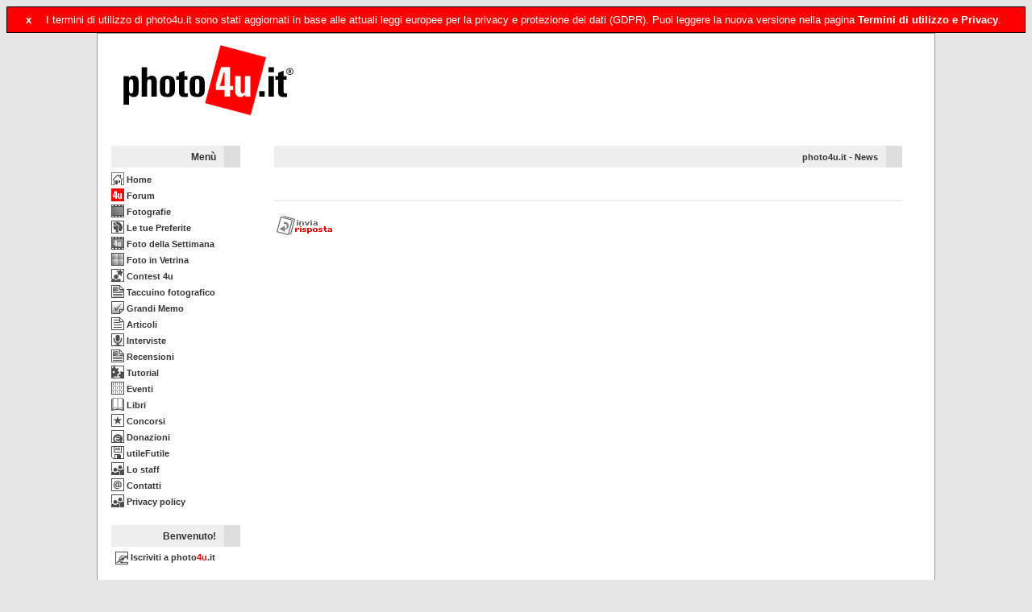

--- FILE ---
content_type: text/html
request_url: https://www.photo4u.it/viewnews.php?sid=&t=752247
body_size: 5369
content:
<!DOCTYPE HTML PUBLIC "-//W3C//DTD HTML 4.01 Transitional//EN" "http://www.w3.org/TR/html4/loose.dtd">
<html dir="ltr"><head>
<meta http-equiv="Content-Type" content="text/html; charset=iso-8859-1">
<meta http-equiv="Content-Style-Type" content="text/css">
<meta name="keywords" content="fotografia, forum, forum fotografia, fotocamera, reflex, compatta, digitale, analogica, foto, commenti, photo4u, photoforyou, photo4you, photo for you, photo 4 you, canon, eos, nikon, fuji, minolta, ricoh, sony, pentax, olympus, leica, panasonic, casio, samsung, sigma, tamron, tokina, kodak, manfrotto, bogen, gitzo, tamrac, lowepro, tutorial photoshop, tutorial, photoshop">
<meta name="Copyright" content="photo4u.it">

<title>photo4u.it - il portale italiano della fotografia</title>
<meta name="description" content="" />

<!-- Twitter Card data -->
<meta name="twitter:card" value="summary">

<!-- Open Graph data -->
<meta property="og:title" content="photo4u.it - il portale italiano della fotografia" />
<meta property="og:type" content="article" />
<meta property="og:url" content="http://www.photo4u.it//viewnews.php" />
<meta property="og:image" content="http://www.photo4u.it/images/p4u_logo.jpg" />
<meta property="og:description" content="" />


<link rel="icon" href="favicon.gif" type="image/gif">
<link rel="shortcut icon" href="favicon.gif" type="image/gif">
<link rel="stylesheet" href="subSilver_1280.css" type="text/css">

<link rel="stylesheet" type="text/css" href="jquery.cookiebar.css" />
<script src="js/jquery-1.10.1.min.js"></script>
<script type="text/javascript" src="jquery.cookiebar.js"></script>


<!-- BEGIN google dfp script -->
<!--
<script type='text/javascript'>
var googletag = googletag || {};
googletag.cmd = googletag.cmd || [];
(function() {
var gads = document.createElement('script');
gads.async = true;
gads.type = 'text/javascript';
var useSSL = 'https:' == document.location.protocol;
gads.src = (useSSL ? 'https:' : 'http:') + 
'//www.googletagservices.com/tag/js/gpt.js';
var node = document.getElementsByTagName('script')[0];
node.parentNode.insertBefore(gads, node);
})();
</script>

<script type='text/javascript'>
googletag.cmd.push(function() {
googletag.defineSlot('/3996772/p4u_portal_bottom_leaderboard', [728, 90], 'div-gpt-ad-1400841672586-0').addService(googletag.pubads());
googletag.defineSlot('/3996772/p4u_portal_hp_336x280', [336, 280], 'div-gpt-ad-1400841672586-1').addService(googletag.pubads());
googletag.defineSlot('/3996772/p4u_portal_hp_fullbanner', [468, 60], 'div-gpt-ad-1400841672586-2').addService(googletag.pubads());
googletag.defineSlot('/3996772/p4u_portal_hp_leaderboard', [728, 90], 'div-gpt-ad-1400841672586-3').addService(googletag.pubads());
googletag.defineSlot('/3996772/p4u_portal_hp_widesky', [160, 600], 'div-gpt-ad-1400841672586-4').addService(googletag.pubads());
googletag.pubads().enableSingleRequest();
googletag.enableServices();
});
</script>
-->
<!-- END google dfp -->

<script data-ad-client="ca-pub-1064315462185904" async src="https://pagead2.googlesyndication.com/pagead/js/adsbygoogle.js"></script>

<!-- BEGIN switch_enable_pm_popup -->
<script language="Javascript" type="text/javascript">
	</script>
<!-- END switch_enable_pm_popup -->

<!-- Google Analytics -->
<script type="text/javascript">

  var _gaq = _gaq || [];
  _gaq.push(['_setAccount', 'UA-3975050-4']);
  _gaq.push(['_setDomainName', 'none']);
  _gaq.push(['_setAllowLinker', true]);
  _gaq.push(['_trackPageview']);

  (function() {
    var ga = document.createElement('script'); ga.type = 'text/javascript'; ga.async = true;
    ga.src = ('https:' == document.location.protocol ? 'https://ssl' : 'http://www') + '.google-analytics.com/ga.js';
    var s = document.getElementsByTagName('script')[0]; s.parentNode.insertBefore(ga, s);
  })();

</script>
<!-- fine Google Analytics -->

<script type="text/javascript">
function getCookie(cname)
{
var name = cname + "=";
var ca = document.cookie.split(';');
for(var i=0; i<ca.length; i++) 
  {
  var c = ca[i].trim();
  if (c.indexOf(name)==0) return c.substring(name.length,c.length);
  }
return "";
}

var cccnow = new Date();
var ccctime = cccnow.getTime();
ccctime += 365 * 24 * 3600 * 1000;
cccnow.setTime(ccctime);
var $cookie_expire = cccnow.toUTCString();
</script>

</head>
<body bgcolor="#e5e5e5" link="#555555" text="#000000" vlink="#767676">

<script type="text/javascript">

function setCookie(cname, cvalue, exdays) {
    var d = new Date();
    d.setTime(d.getTime() + (exdays*24*60*60*1000));
    var expires = "expires="+d.toUTCString();
    document.cookie = cname + "=" + cvalue + "; " + expires;
}

</script>


<div id="gdpr_pol" style="padding: 5px 20px; border: 1px solid #000; font-family: Verdana, Arial; font-size: 0.8em; background-color: #F00; color: #FFF;">
	<table><tr><td>
	<a href="javascript: void(0);" onclick="document.getElementById('gdpr_pol').style.display = 'none'; setCookie('gdpr_pol', 'ok', '120');" style="color: #FFF; text-decoration: none; margin-right: 5px;">
		<b>x</b>
	</a></td>
	<td style="padding-left: 10px;">
	I termini di utilizzo di photo4u.it sono stati aggiornati in base alle attuali leggi europee per la privacy e protezione dei dati (GDPR). Puoi leggere la nuova versione nella pagina <a href="gdpr.php" style="color: #FFF;"><b>Termini di utilizzo e Privacy</b></a>. 
	</td></tr></table>
</div>


<!-- HEADER -->
<a name="top"></a>

<table width="1040" border="0" align="center" cellpadding="7" cellspacing="0">
	<tbody>
		<tr>
			<td width="1040" class="bodyline" repeat="y">
				<table border="0" cellpadding="0" cellspacing="0" width="100%">
					<tbody>
						<tr>
							<td style="padding-left: 20px;"><a href="portal.php"><img src="images/logo/p4u_logo.gif" title="photo4u.it" alt="photo4u.it" width="220" height="100" vspace="1" border="0"></a></td>
							<td align="right" valign="middle" width="100%">
							
								<!-- p4u_portal_hp_leaderboard -->
								<div id='div-gpt-ad-1400841672586-3' style='width:728px; height:90px;'>
								<script type='text/javascript'>
								googletag.cmd.push(function() { googletag.display('div-gpt-ad-1400841672586-3'); });
								</script>
								</div>
								<!-- fine p4u_portal_hp_leaderboard -->

							</td>
						</tr>
					</tbody>
				</table>
			<!--	<table border="0" cellspacing="0" cellpadding="0" width="100%">
					<tr>
						<td background="images/filoriz.gif"><img src="images/spacer.gif" height="11" width="5"></td>
					</tr>
				</table>  -->
<!-- FINE HEADER -->

<script src="js/jquery-1.10.1.min.js"></script>

<table border="0" width="100%" border="0" cellpadding="0" cellspacing="10" id="container_portal">
	<tr valign="top">
	<!-- LEFT -->
		<td width="160" align="left" valign="top">
      <!-- Funzioni menu forum -->
<script type='text/javascript'>

function cl_menu($id) {
	if (document.getElementById($id).style.display == 'none') {
		document.getElementById($id).style.display = 'block';
	} else {
		document.getElementById($id).style.display = 'none';
	}
}

</script>

<!-- MENU -->
<table border="0" cellpadding="0" cellspacing="0" width="160">
	<tbody>
		<tr>
			<td class="tabtitolo" align="left" id="tit_men">Men&ugrave;</td>
		</tr>
		<tr>
			<td align="left"><img src="images/spacer.gif" height="4" width="16"></td>
		</tr>
		<tr>
		  <td align="left">
				<a href="./portal.php" class="nav"><img src="images/icon_mini_home.gif" title="Home" alt="Home" width="16" height="16" vspace="2" border="0" align="absmiddle" class="foto_menu">
					Home</a><br>
				<a href="index.php" class="nav"><img src="images/topic_announce.gif" title="Forum" alt="Forum" width="16" height="16" vspace="2" border="0" align="absmiddle" class="foto_menu">
					Forum</a><br>
				<a href="javascript:;" class="nav" onclick="cl_menu('menu_sezioni_foto');"><img src="images/icon_mini_album.gif" title="Fotografie" alt="Fotografie" width="16" height="16" vspace="2" border="0" align="absmiddle" class="foto_menu">
					Fotografie</a><br>
					<div id="menu_sezioni_foto" style="display: none; padding-left: 15px; padding-bottom: 5px;">
						<a href="./photo_critique.php" class="nav" style="font-weight: normal;">- <span style="color: red;">Tutte<span style="color: red;"></a><br>
						<a href="./photo_critique.php?forum_id=44" class="nav" style="font-weight: normal;">- Architettura</a><br>
						<a href="./photo_critique.php?forum_id=28" class="nav" style="font-weight: normal;">- Artwork</a><br>
						<a href="./photo_critique.php?forum_id=86" class="nav" style="font-weight: normal;">- Eros & Nudo</a><br>
						<a href="./photo_critique.php?forum_id=40" class="nav" style="font-weight: normal;">- Macro & Close Up</a><br>
						<a href="./photo_critique.php?forum_id=70" class="nav" style="font-weight: normal;">- Natura</a><br>
						<a href="./photo_critique.php?forum_id=37" class="nav" style="font-weight: normal;">- Paesaggio</a><br>
						<a href="./photo_critique.php?forum_id=110" class="nav" style="font-weight: normal;">- Primi Scatti</a><br>
						<a href="./photo_critique.php?forum_id=21" class="nav" style="font-weight: normal;">- Reportage e Portfolio</a><br>
						<a href="./photo_critique.php?forum_id=39" class="nav" style="font-weight: normal;">- Ritratto</a><br>
						<a href="./photo_critique.php?forum_id=43" class="nav" style="font-weight: normal;">- Sport</a><br>
						<a href="./photo_critique.php?forum_id=38" class="nav" style="font-weight: normal;">- Street & Life</a><br>
						<a href="./photo_critique.php?forum_id=41" class="nav" style="font-weight: normal;">- Studio & Fashion</a><br>
						<a href="./photo_critique.php?forum_id=42" class="nav" style="font-weight: normal;">- Varie</a><br>
					</div>
				<a href="./view_fav.php" class="nav"><img src="images/icon_mini_profile.gif" title="Le tue Preferite" alt="Le tue Preferite" width="16" height="16" vspace="2" border="0" align="absmiddle" class="foto_menu">
					Le tue Preferite</a><br>
				<a href="./fds.php" class="nav"><img src="images/icon_mini_fds.gif" title="Foto della settimana" alt="Foto della settimana" width="16" height="16" vspace="2" border="0" align="absmiddle" class="foto_menu">
					Foto della Settimana</a><br>
				<a href="./invetrina.php" class="nav"><img src="images/icon_mini_vetrine.gif" title="Foto in Vetrina" alt="Foto in Vetrina" width="16" height="16" vspace="2" border="0" align="absmiddle" class="foto_menu">
					Foto in Vetrina</a><br>
				<a href="./contest.php" class="nav"><img src="images/icon_mini_contest.gif" title="i Contest di photo4u.it" alt="i Contest di photo4u.it" width="16" height="16" vspace="2" border="0" align="absmiddle" class="foto_menu">
					Contest 4u</a><br>
				<!---
				<a href="./class_fav.php" class="nav"><img src="images/icon_mini_myalbum.gif" title="Top 100 autori" alt="Top 100 autori" width="16" height="16" vspace="2" border="0" align="absmiddle" class="foto_menu">
					Top 100 autori</a><br>
				-->
				<a href="./taccuino.php" class="nav"><img src="images/icon_mini_comments.gif" title="Taccuino fotografico" alt="Taccuino fotografico" width="16" height="16" vspace="2" border="0" align="absmiddle" class="foto_menu">
					Taccuino fotografico</a><br>
				<a href="./viewtopic.php?t=449859" class="nav"><img src="images/icon_mini_memo.gif" title="Grandi Memo" alt="Grandi Memo" width="16" height="16" vspace="2" border="0" align="absmiddle" class="foto_menu">
					Grandi Memo</a><br>
				<a href="./articoli.php" class="nav"><img src="images/icon_mini_articolo.gif" title="Articoli" alt="Articoli" width="16" height="16" vspace="2" border="0" align="absmiddle" class="foto_menu">
					Articoli</a><br>
				<a href="./interviste.php" class="nav"><img src="images/icon_mini_interviste.gif" title="Interviste" alt="Interviste" width="16" height="16" vspace="2" border="0" align="absmiddle" class="foto_menu">
					Interviste</a><br>
				<a href="./recensioni.php" class="nav"><img src="images/icon_mini_comments.gif" title="Le recensioni degli utenti" alt="Le recensioni degli utenti" width="16" height="16" vspace="2" border="0" align="absmiddle" class="foto_menu">
					Recensioni</a><br>
				<a href="./tutorial.php" class="nav"><img src="images/icon_mini_admin.gif" title="Tutorial" alt="Tutorial" width="16" height="16" vspace="2" border="0" align="absmiddle" class="foto_menu">
					Tutorial</a><br>
				<a href="./eventi.php" class="nav"><img src="images/icon_mini_calendar.gif" title="Eventi" alt="Eventi" width="16" height="16" vspace="2" border="0" align="absmiddle" class="foto_menu">
					Eventi</a><br>
				<a href="./libri.php" class="nav"><img src="images/icon_mini_libri.gif" title="Libri" alt="Libri" width="16" height="16" vspace="2" border="0" align="absmiddle" class="foto_menu">
					Libri</a><br>
<!--				<a href="./index.php?c=3" class="nav"><img src="images/icon_mini_market.gif" title="Mercatino usato fotografico" alt="Mercatino usato fotografico" width="16" height="16" vspace="2" border="0" align="absmiddle" class="foto_menu">
					Mercatino usato</a><br> -->
				<a href="./concorsi.php" class="nav"><img src="images/icon_mini_concorsi.gif" title="Segnalazione concorsi" alt="Segnalazione concorsi" width="16" height="16" vspace="2" border="0" align="absmiddle" class="foto_menu">
					Concorsi</a><br>
<!--				<a href="./viewtopic.php?t=37771" class="nav"><img src="images/icon_mini_gadget.gif" title="Gadget" alt="Gadget" width="16" height="16" vspace="2" border="0" align="absmiddle" class="foto_menu">
					Gadget</a><br> -->
				<a href="./donazioni.php" class="nav"><img src="images/icon_mini_donate.gif" title="Donazioni" alt="Donazioni" width="16" height="16" vspace="2" border="0" align="absmiddle" class="foto_menu">
					Donazioni</a><br>
				<a href="./utileFutile.php" class="nav"><img src="images/icon_mini_save.gif" title="utileFutile" alt="utileFutile" width="16" height="16" vspace="2" border="0" align="absmiddle" class="foto_menu">
					utileFutile</a><br>
				<a href="./staff.php" class="nav"><img src="images/icon_mini_members.gif" title="Lo staff di photo4u.it" alt="Lo staff di photo4u.it" width="16" height="16" vspace="2" border="0" align="absmiddle" class="foto_menu">
					Lo staff</a><br>
			  <a href="./contatti.php" class="nav"><img src="images/icon_mini_email.gif" title="Contatti" alt="Contatti" width="16" height="16" vspace="2" border="0" align="absmiddle" class="foto_menu">
				  Contatti</a><br>
				<a href="./gdpr.php" class="nav"><img src="images/icon_mini_members.gif" title="Privacy policy" alt="Privacy policy" width="16" height="16" vspace="2" border="0" align="absmiddle" class="foto_menu">
					Privacy policy</a>
			</td>
		</tr>
		<tr>
			<td align="left" height="20">
			</td>
		</tr>
	</tbody>
</table>
<!-- FINE MENU -->
      <!-- ACCOUNT -->
<table width="160" cellpadding="0" cellspacing="0" border="0">
	<tr>
		<td class="tabtitolo" id="tit_acc">Benvenuto!</td>
	</tr>
	<tr>
		<td align="left"><img src="images/spacer.gif" height="4" width="160"></td>
	</tr>
	<tr>
		<td width="100%" colspan="2">
			<table width="100%" border="0" cellpadding="0" cellspacing="0">
				<tbody>
					<tr>
						<td width="0" valign="top"></td>
						<td width="5" valign="top"><img src="images/spacer.gif" height="5" width="5"></td>
						<td width="100%" valign="top">				<table width="100%" cellpadding="0" cellspacing="0" border="0">
					<tr>
						<td width="100%" class="nav"><a href="./profile.php?mode=register&amp;sid=ba25215c7e219e112b6bd92b09e0a250" class="nav"><img src="images/icon_mini_register.gif" title="iscrizione" alt="iscrizione" width="16" height="16" vspace="2" border="0" align="absmiddle"> Iscriviti a photo<font color="#FF0000">4u</font>.it</a></td>
					</tr>
				</table>
				</tbody>
				</table>
					</td>
	</tr>
	<tr>
		<td align="left" height="20">
		</td>
	</tr>
</table>
<!-- FINE ACCOUNT -->      <!-- LOGIN -->
<table width="160" cellpadding="0" cellspacing="0" border="0">
	<tr>
		<td class="tabtitolo" id="tit_log">Login</td>
	</tr>
	<tr>
		<td align="left"><img src="images/spacer.gif" height="4" width="160"></td>
	</tr>
	<tr>
		<td align="center" width="160">
			<table align="center">
				<tr>
					<td>
					<form action="./login.php" method="post" target="_top">
					<span class="gensmall">
					Utente:<br />
					<input type="text" name="username" size="22" maxlength="40" value="" /><br />
					Password:<br />
					<input type="password" name="password" size="22" maxlength="25" /><br />
					<input type="checkbox" name="autologin" /> Login automatico<br />&nbsp;<br />
										<input type="hidden" name="redirect" value="." />
					<input type="hidden" name="sid" value="ba25215c7e219e112b6bd92b09e0a250" />
					<input type="hidden" name="outside" value="1" />
					<div align="center"><input type="submit" class="mainoption" name="login" value="Login" />
					<br />&nbsp;<br />
					<a href="./profile.php?mode=sendpassword&amp;sid=ba25215c7e219e112b6bd92b09e0a250">Password dimenticata?</a></div>
					</span>
					</form>
					</td>
				</tr>
			</table>
		</td>
	</tr>
	<tr>
		<td align="left" height="20">
		</td>
	</tr>
</table>
<!-- FINE LOGIN -->      <table border="0" cellpadding="0" cellspacing="0" width="160">
	<tbody>
		<tr>
			<td align="center" width="160">
				<!-- p4u_portal_hp_widesky -->
				<script type='text/javascript'>
				GA_googleFillSlot("p4u_portal_hp_widesky");
				</script>
				<!-- fine p4u_portal_hp_widesky -->
			</td>
		</tr>
	<tr>
		<td align="left" height="20">
		</td>
	</tr>
	</tbody>
</table>
		</td>
	<!-- FINE LEFT -->
	<!-- CENTER -->
		<td width="779" valign="top" class="testo">
			<div align="center">

				<!-- News -->
				<table width="779" border="0" cellpadding="0" cellspacing="0">
					<tbody>
						<tr>
							<td class="testo">
							<!-- Notizie -->
	<table border="0" cellpadding="0" cellspacing="0" width="100%">
			<tbody>
				<tr>
					<td colspan=2 class="tabtitolo" align="left">
						<a href="/portal.php" class="nav">photo4u.it</a> - <a href="portal.php" class="nav">News</a>
					</td>
				</tr>
				<!-- Titolo -->
				<tr>
					<td class="titolo_news expand" style="padding-bottom: 10px;">
					<a href="./viewtopic.php?t=&amp;sid=ba25215c7e219e112b6bd92b09e0a250">
					</a>
					<div class="tog" style="display: none;">
						<table width="100%" border="0" cellpadding="0" cellspacing="0" >
							<tr>
					            <td align="right" style="padding-top: 5px;"> </td>
							</tr>
						</table>
					</div>
					</td>
					<!-- <td align="right"> </td> -->
				</tr>
				<!-- Testo messaggio -->
				<tr>
					<td colspan=2 align="left" width="100%" style="border-bottom: 2px solid #EEEEEE; padding-bottom: 15px;"><span class="gen">
																	</span>
					</td>
				</tr>
			</tbody>
	</table>

	<!-- invia -->
	<br />
	<table border="0" cellpadding="0" cellspacing="0" width="100%">
				<tbody>
					<!-- Titolo -->
					<tr>
						<td align="left"><a href="posting.php?mode=reply&amp;t=752247&amp;sid=ba25215c7e219e112b6bd92b09e0a250"><img src="templates/subSilver/images/lang_italian/reply.gif" border="0" alt="posting.php?mode=reply&amp;t=752247&amp;sid=ba25215c7e219e112b6bd92b09e0a250" align="middle" /></a></td>
					</tr>
				</tbody>
</table>

<!-- Fine -->														<div align="right"><span class="gensmall">
								<b></b>
							</span></div>
							</td>
						</tr>
					</tbody>
				</table>
				<!-- Fine News -->
			</div>
		</td>
	</tr>
</table>


<!-- piede -->
<!-- FOOTER -->
			</td>
		</tr>
	</tbody>
</table>

<!-- info testuali piede-->
<div align="center"><span class="copyright"><br />

Tutti i contenuti presenti sul sito sono di proprieta' esclusiva degli autori, sono vietate la riproduzione e la distribuzione degli stessi senza previa esplicita autorizzazione.

<br><br>

<a href="privacy-policy.php">Visualizza la policy con cui vengono gestiti i cookie.</a>

<br>

<script type="text/javascript">
$(document).ready( function() {
	$.cookieBar({ message: 'Questo sito utilizza dei cookie per monitorare il tuo utilizzo e le tue preferenze. Utilizzando il sito accetti l\'installazione di cookie nel browser.',
		acceptText: 'Acconsento.',
		fixed: true,
		bottom: true,
		policyButton: true,
		policyText: 'Cookie Policy.',
		policyURL: 'privacy-policy.php',
		forceShow: false,
		zindex: '1000' });
});
</script>

<br />
&copy; 2003, 2015 <a href="http://www.photo4u.it">photo4u.it</a> - <a href="mailto:staff@photo4u.org">contatti</a> - based on <a href="http://www.phpbb.com/" target="_phpbb">phpBB</a> - <a href="http://www.andreagiorgi.net">Andrea Giorgi</a>
</span></div>

</body>
</html>
<!-- FINE FOOTER -->





--- FILE ---
content_type: text/html; charset=utf-8
request_url: https://www.google.com/recaptcha/api2/aframe
body_size: 269
content:
<!DOCTYPE HTML><html><head><meta http-equiv="content-type" content="text/html; charset=UTF-8"></head><body><script nonce="Z8GACeHozYyvDqkqMy46Ng">/** Anti-fraud and anti-abuse applications only. See google.com/recaptcha */ try{var clients={'sodar':'https://pagead2.googlesyndication.com/pagead/sodar?'};window.addEventListener("message",function(a){try{if(a.source===window.parent){var b=JSON.parse(a.data);var c=clients[b['id']];if(c){var d=document.createElement('img');d.src=c+b['params']+'&rc='+(localStorage.getItem("rc::a")?sessionStorage.getItem("rc::b"):"");window.document.body.appendChild(d);sessionStorage.setItem("rc::e",parseInt(sessionStorage.getItem("rc::e")||0)+1);localStorage.setItem("rc::h",'1769499653787');}}}catch(b){}});window.parent.postMessage("_grecaptcha_ready", "*");}catch(b){}</script></body></html>

--- FILE ---
content_type: text/css
request_url: https://www.photo4u.it/subSilver_1280.css
body_size: 2663
content:
/* Tema originale photo4u.it per phpBB versione 2
   Autore: 1pixel - http://www.photo4u.it */

/* Stile pagina generale. Colori scroll bar visibili in IE5.5+ */
body {
	background-color: #E5E5E5;
	scrollbar-face-color: #E1E1E1;
	scrollbar-highlight-color: #FFFFFF;
	scrollbar-shadow-color: #E1E1E1;
	scrollbar-3dlight-color: #D5D5D5;
	scrollbar-arrow-color:  #000000;
	scrollbar-track-color: #EEEEEE;
	scrollbar-darkshadow-color: #999999;
}

#container_portal {
	margin-top: 20px;
}

/* Famiglie caratteri per l'uso generale */
font,th,td,p { font-family: Arial, Verdana, Arial, Helvetica, sans-serif }
a:link,a:active,a:visited { text-decoration: none; color: #555555; }
a:hover		{ text-decoration: none; color : #FF0000; }
hr	{ height: 0px; border: solid #D5D5D5 0px; border-top-width: 1px; }

/* Sfondo e linea contorno intorno all'intera pagina */
.bodyline	{ background-color: #FFFFFF; border: 1px #999999 solid; }

/* Sfondo e linea contorno intorno alle tabelle principali del forum */
.forumline	{
	background-color: #FFFFFF;
	border-top: 1px solid #666666;
	border-right: 1px none #666666;
	border-bottom: 1px solid #666666;
	border-left: 1px none #666666;
}

/* Sfondi delle celle principali nelle tabelle del forum */
td.row1	{ background-color: #EEEEEE; }
td.row2	{ background-color: #E1E1E1; }
td.row3	{ background-color: #D5D5D5; }

/* Immagine di sfondo della cella d'intestazione delle colonne Argomenti, Messaggi e Ultimo messaggio nell'index.php */
td.rowpic {
		background-color: #FFFFFF;
		background-image: url(images/sfuma.jpg);
		background-repeat: repeat-y;
}

/* Carattere e sfondo della cella d'intestazione delle sezioni */
th	{
	color: #FFFFFF; font-size: 11px; font-weight : bold;
	background-color: #555555; height: 25px;
}

td.cat,td.catHead,td.catSides,td.catLeft,td.catRight,td.catBottom {
			background-image: url(templates/subSilver/images/);
			background-color:#D5D5D5; border: #FFFFFF; border-style: solid; height: 28px;
}

/* Bordi interni per le celle della tabella principale */
td.cat,td.catHead,td.catBottom {
	height: 29px;
	border-width: 0px 0px 0px 0px;
}
th.thHead,th.thSides,th.thTop,th.thLeft,th.thRight,th.thBottom,th.thCornerL,th.thCornerR {
	font-weight: bold; border: #FFFFFF; border-style: solid; height: 28px;
}
td.row3Right,td.spaceRow {
	background-color: #D5D5D5; border: #FFFFFF; border-style: solid;
}

th.thHead,td.catHead { font-size: 12px; border-width: 1px 1px 0px 1px; }
th.thSides,td.catSides,td.spaceRow	 { border-width: 0px 1px 0px 1px; }
th.thRight,td.catRight,td.row3Right	 { border-width: 0px 1px 0px 0px; }
th.thLeft,td.catLeft	  { border-width: 0px 0px 0px 1px; }
th.thBottom,td.catBottom  { border-width: 0px 1px 1px 1px; }
th.thTop	 { border-width: 1px 0px 0px 0px; }
th.thCornerL { border-width: 1px 0px 0px 1px; }
th.thCornerR { border-width: 1px 1px 0px 0px; }

/* Testo titolo grande delle pagine */
.maintitle	{
	font-weight: bold; font-size: 22px; font-family: "Trebuchet MS",Verdana, Arial, Helvetica, sans-serif;
	text-decoration: none; line-height : 120%; color : #000000;
}

/* Testo generale */
.gen { font-size : 12px; } // Testo articoli
.genmed { font-size : 12px; }
.gensmall { font-size : 10px; }
.gen,.genmed,.gensmall { color : #000000; }
a.gen,a.genmed,a.gensmall { color: #000000; text-decoration: none; }
a.gen:hover,a.genmed:hover,a.gensmall:hover	{ color: #FF0000; text-decoration: none; }

/* Testo links della navbar (home, cerca, ...)*/
.mainmenu		{ font-size : 11px; color : #333333 }
a.mainmenu		{ text-decoration: none; color : #333333;  }
a.mainmenu:hover{ text-decoration: none; color : #FF0000; }

/* Testo titoli categorie forum (Community4u) */
.cattitle		{ font-weight: bold; font-size: 12px ; letter-spacing: 1px; color : #333333}
a.cattitle		{ text-decoration: none; color : #333333; }
a.cattitle:hover{ text-decoration: none; color : #FF0000; }

/* Testo titoli sezioni nell'index (Off-Topic) */
.forumlink		{ font-weight: bold; font-size: 12px; color : #333333; }
a.forumlink 	{ text-decoration: none; color : #333333; }
a.forumlink:hover{ text-decoration: none; color : #FF0000; }

.titolo_news {
	font-weight: 400;
	font-size: 18px;
	padding: 15px 5px 5px 5px;
}
a.titolo_news {
	text-decoration: none;
	color: #555555;
}
a.titolo_news:hover {
	text-decoration: none;
	color: #FF0000;
}

.notizia {
	border-bottom: 2px solid #EEEEEE;
	padding: 10px 5px 15px 5px;
}

/* Testo per la paginazione, (Pag 1,2,3 etc) and the navigation bar when in a forum */
.nav			{
	font-weight: bold;
	font-size: 11px;
	color : #333333;




}
a.nav			{ text-decoration: none; color : #333333; }
a.nav:hover		{ text-decoration: none; color : #FF0000; }

/* Testo titoli dei topic */
.topictitle,h1,h2	{ font-weight: bold; font-size: 11px; color : #333333; }
a.topictitle:link   { text-decoration: none; color : #333333; }
a.topictitle:visited { text-decoration: none; color : #888888; }
a.topictitle:hover	{ text-decoration: none; color : #FF0000; }

/* Testo nome utente in viewmsg.php, viewtopic.php, etc */
.name			{ font-size : 11px; color : #333333;}

/* Testo Localitï¿½, numero messaggi, data e ora di invio, etc */
.postdetails		{ font-size : 10px; color : #333333; }

/* Testo messaggio (body of text) */
.postbody { font-size : 12px; line-height: 18px}
a.postlink:link	{ text-decoration: none; color : #FF0000; }
a.postlink:visited { text-decoration: none; color : #FF0000; }
a.postlink:hover { text-decoration: none; color : #FF9900; }

/* Testo Quote & Code */
.code {
	font-family: Verdana, Arial, Helvetica, sans-serif; font-size: 11px; color: #006600;
	background-color: #FAFAFA; border: #D5D5D5; border-style: solid;
	border-left-width: 1px; border-top-width: 1px; border-right-width: 1px; border-bottom-width: 1px
}

.quote {
	font-family: Verdana, Arial, Helvetica, sans-serif; font-size: 11px; color: #444444; line-height: 125%;
	background-color: #FAFAFA; border: #D5D5D5; border-style: solid;
	border-left-width: 1px; border-top-width: 1px; border-right-width: 1px; border-bottom-width: 1px
}

/* Testi Copyright e info a piï¿½ di pagina */
.copyright		{ font-size: 10px; font-family: Verdana, Arial, Helvetica, sans-serif; color: #333333;}
a.copyright		{ color: #333333; text-decoration: none;}
a.copyright:hover { color: #FF0000; text-decoration: none;}

/* Form elements */
input,textarea, select {
	color : #000000;
	font: normal 11px Verdana, Arial, Helvetica, sans-serif;
	border-color : #000000;
}

/* Sfondo campo input testo */
input.post, textarea.post, select {
	background-color : #FFFFFF;
}

input { text-indent : 2px; }

/* Bottoni usati per la formattazione bbCode */
input.button {
	background-color : #EEEEEE;
	color : #000000;
	font-size: 11px; font-family: Verdana, Arial, Helvetica, sans-serif;
}

/* L'opzione predefinita nei bottoni */
input.mainoption {
	background-color : #FAFAFA;
	font-weight : bold;
}

/* L'opzione alternativa nei bottoni */
input.liteoption {
	background-color : #FAFAFA;
	font-weight : normal;
}

/* This is the line in the posting page which shows the rollover
  help line. This is actually a text box, but if set to be the same
  colour as the background no one will know ;)
*/
.helpline { background-color: #E1E1E1; border-style: none; }

/* Import the fancy styles for IE only (NS4.x doesn't use the @import function) */
@import url("templates/subSilver/formIE.css");
.tabtitolo {
	background-color: #EEEEEE;
	font-size: 12px;
	font-weight: bold;
	color: #333333;
	height: 25px;
	vertical-align: center;
	padding-top: 2px;
	padding-right: 10px;
	text-align: right;
	border-right: 20px solid #DDDDDD;
}

.frame_dia {
	width: 166px;
	height: 166px;
}

/* Tabella ban_footer */
.tab_ban_footer {
	background-color: #FFFFFF;
	font-size: 11px;
	font-weight: bold;
	color: #333333;
	height: 20px;
	text-indent: 5px;
}

.foto_menu {
	vertical-align: -5px;
}

.bordo_basso {
	border-bottom: 2px solid #EEEEEE;
	padding: 10px 5px;
}

.sfondo_foto {
	background-color: #222222;
}

.sezioni_sovrathumb {
	font-size: 11px;
	padding-bottom: 5px;
}

.titoletto {
	font-size: 14px;
	font-weight: 700;
}

.sottotitolo_news {
	font-weight: 400;
	font-size: 14px;
	padding: 0px 5px 15px 15px;
}

.grad_foto_bar {
	background-color: #000000;
	opacity: 0.7;
}

.grad_foto_bar_2 {
background: -moz-linear-gradient(top,  rgba(0,0,0,0) 0%, rgba(0,0,0,0.75) 65%, rgba(0,0,0,0.9) 100%);
background: -webkit-gradient(linear, left top, left bottom, color-stop(0%,rgba(0,0,0,0)), color-stop(65%,rgba(0,0,0,0.75)), color-stop(100%,rgba(0,0,0,0.9)));
background: -webkit-linear-gradient(top,  rgba(0,0,0,0) 0%,rgba(0,0,0,0.75) 65%,rgba(0,0,0,0.9) 100%);
background: -o-linear-gradient(top,  rgba(0,0,0,0) 0%,rgba(0,0,0,0.75) 65%,rgba(0,0,0,0.9) 100%);
background: -ms-linear-gradient(top,  rgba(0,0,0,0) 0%,rgba(0,0,0,0.75) 65%,rgba(0,0,0,0.9) 100%);
background: linear-gradient(to bottom,  rgba(0,0,0,0) 0%,rgba(0,0,0,0.75) 65%,rgba(0,0,0,0.9) 100%);
filter: progid:DXImageTransform.Microsoft.gradient( startColorstr='#00000000', endColorstr='#e6000000',GradientType=0 );
}

.titolo_spaziato {
    letter-spacing: 5px;
    line-height: 150%;
}

.fds_sez_home {
	max-height: 120px;
	max-width: 120px;
}